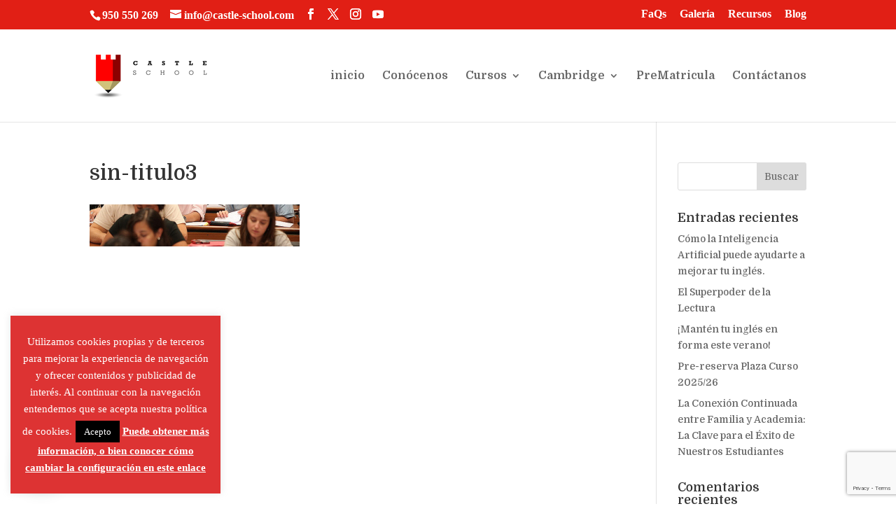

--- FILE ---
content_type: text/html; charset=utf-8
request_url: https://www.google.com/recaptcha/api2/anchor?ar=1&k=6LdSfo8UAAAAAOlOGGenbrf9mDXmbngqbqbeyjTc&co=aHR0cHM6Ly9jYXN0bGUtc2Nob29sLmNvbTo0NDM.&hl=en&v=PoyoqOPhxBO7pBk68S4YbpHZ&size=invisible&anchor-ms=20000&execute-ms=30000&cb=qa2u463rzyg6
body_size: 48672
content:
<!DOCTYPE HTML><html dir="ltr" lang="en"><head><meta http-equiv="Content-Type" content="text/html; charset=UTF-8">
<meta http-equiv="X-UA-Compatible" content="IE=edge">
<title>reCAPTCHA</title>
<style type="text/css">
/* cyrillic-ext */
@font-face {
  font-family: 'Roboto';
  font-style: normal;
  font-weight: 400;
  font-stretch: 100%;
  src: url(//fonts.gstatic.com/s/roboto/v48/KFO7CnqEu92Fr1ME7kSn66aGLdTylUAMa3GUBHMdazTgWw.woff2) format('woff2');
  unicode-range: U+0460-052F, U+1C80-1C8A, U+20B4, U+2DE0-2DFF, U+A640-A69F, U+FE2E-FE2F;
}
/* cyrillic */
@font-face {
  font-family: 'Roboto';
  font-style: normal;
  font-weight: 400;
  font-stretch: 100%;
  src: url(//fonts.gstatic.com/s/roboto/v48/KFO7CnqEu92Fr1ME7kSn66aGLdTylUAMa3iUBHMdazTgWw.woff2) format('woff2');
  unicode-range: U+0301, U+0400-045F, U+0490-0491, U+04B0-04B1, U+2116;
}
/* greek-ext */
@font-face {
  font-family: 'Roboto';
  font-style: normal;
  font-weight: 400;
  font-stretch: 100%;
  src: url(//fonts.gstatic.com/s/roboto/v48/KFO7CnqEu92Fr1ME7kSn66aGLdTylUAMa3CUBHMdazTgWw.woff2) format('woff2');
  unicode-range: U+1F00-1FFF;
}
/* greek */
@font-face {
  font-family: 'Roboto';
  font-style: normal;
  font-weight: 400;
  font-stretch: 100%;
  src: url(//fonts.gstatic.com/s/roboto/v48/KFO7CnqEu92Fr1ME7kSn66aGLdTylUAMa3-UBHMdazTgWw.woff2) format('woff2');
  unicode-range: U+0370-0377, U+037A-037F, U+0384-038A, U+038C, U+038E-03A1, U+03A3-03FF;
}
/* math */
@font-face {
  font-family: 'Roboto';
  font-style: normal;
  font-weight: 400;
  font-stretch: 100%;
  src: url(//fonts.gstatic.com/s/roboto/v48/KFO7CnqEu92Fr1ME7kSn66aGLdTylUAMawCUBHMdazTgWw.woff2) format('woff2');
  unicode-range: U+0302-0303, U+0305, U+0307-0308, U+0310, U+0312, U+0315, U+031A, U+0326-0327, U+032C, U+032F-0330, U+0332-0333, U+0338, U+033A, U+0346, U+034D, U+0391-03A1, U+03A3-03A9, U+03B1-03C9, U+03D1, U+03D5-03D6, U+03F0-03F1, U+03F4-03F5, U+2016-2017, U+2034-2038, U+203C, U+2040, U+2043, U+2047, U+2050, U+2057, U+205F, U+2070-2071, U+2074-208E, U+2090-209C, U+20D0-20DC, U+20E1, U+20E5-20EF, U+2100-2112, U+2114-2115, U+2117-2121, U+2123-214F, U+2190, U+2192, U+2194-21AE, U+21B0-21E5, U+21F1-21F2, U+21F4-2211, U+2213-2214, U+2216-22FF, U+2308-230B, U+2310, U+2319, U+231C-2321, U+2336-237A, U+237C, U+2395, U+239B-23B7, U+23D0, U+23DC-23E1, U+2474-2475, U+25AF, U+25B3, U+25B7, U+25BD, U+25C1, U+25CA, U+25CC, U+25FB, U+266D-266F, U+27C0-27FF, U+2900-2AFF, U+2B0E-2B11, U+2B30-2B4C, U+2BFE, U+3030, U+FF5B, U+FF5D, U+1D400-1D7FF, U+1EE00-1EEFF;
}
/* symbols */
@font-face {
  font-family: 'Roboto';
  font-style: normal;
  font-weight: 400;
  font-stretch: 100%;
  src: url(//fonts.gstatic.com/s/roboto/v48/KFO7CnqEu92Fr1ME7kSn66aGLdTylUAMaxKUBHMdazTgWw.woff2) format('woff2');
  unicode-range: U+0001-000C, U+000E-001F, U+007F-009F, U+20DD-20E0, U+20E2-20E4, U+2150-218F, U+2190, U+2192, U+2194-2199, U+21AF, U+21E6-21F0, U+21F3, U+2218-2219, U+2299, U+22C4-22C6, U+2300-243F, U+2440-244A, U+2460-24FF, U+25A0-27BF, U+2800-28FF, U+2921-2922, U+2981, U+29BF, U+29EB, U+2B00-2BFF, U+4DC0-4DFF, U+FFF9-FFFB, U+10140-1018E, U+10190-1019C, U+101A0, U+101D0-101FD, U+102E0-102FB, U+10E60-10E7E, U+1D2C0-1D2D3, U+1D2E0-1D37F, U+1F000-1F0FF, U+1F100-1F1AD, U+1F1E6-1F1FF, U+1F30D-1F30F, U+1F315, U+1F31C, U+1F31E, U+1F320-1F32C, U+1F336, U+1F378, U+1F37D, U+1F382, U+1F393-1F39F, U+1F3A7-1F3A8, U+1F3AC-1F3AF, U+1F3C2, U+1F3C4-1F3C6, U+1F3CA-1F3CE, U+1F3D4-1F3E0, U+1F3ED, U+1F3F1-1F3F3, U+1F3F5-1F3F7, U+1F408, U+1F415, U+1F41F, U+1F426, U+1F43F, U+1F441-1F442, U+1F444, U+1F446-1F449, U+1F44C-1F44E, U+1F453, U+1F46A, U+1F47D, U+1F4A3, U+1F4B0, U+1F4B3, U+1F4B9, U+1F4BB, U+1F4BF, U+1F4C8-1F4CB, U+1F4D6, U+1F4DA, U+1F4DF, U+1F4E3-1F4E6, U+1F4EA-1F4ED, U+1F4F7, U+1F4F9-1F4FB, U+1F4FD-1F4FE, U+1F503, U+1F507-1F50B, U+1F50D, U+1F512-1F513, U+1F53E-1F54A, U+1F54F-1F5FA, U+1F610, U+1F650-1F67F, U+1F687, U+1F68D, U+1F691, U+1F694, U+1F698, U+1F6AD, U+1F6B2, U+1F6B9-1F6BA, U+1F6BC, U+1F6C6-1F6CF, U+1F6D3-1F6D7, U+1F6E0-1F6EA, U+1F6F0-1F6F3, U+1F6F7-1F6FC, U+1F700-1F7FF, U+1F800-1F80B, U+1F810-1F847, U+1F850-1F859, U+1F860-1F887, U+1F890-1F8AD, U+1F8B0-1F8BB, U+1F8C0-1F8C1, U+1F900-1F90B, U+1F93B, U+1F946, U+1F984, U+1F996, U+1F9E9, U+1FA00-1FA6F, U+1FA70-1FA7C, U+1FA80-1FA89, U+1FA8F-1FAC6, U+1FACE-1FADC, U+1FADF-1FAE9, U+1FAF0-1FAF8, U+1FB00-1FBFF;
}
/* vietnamese */
@font-face {
  font-family: 'Roboto';
  font-style: normal;
  font-weight: 400;
  font-stretch: 100%;
  src: url(//fonts.gstatic.com/s/roboto/v48/KFO7CnqEu92Fr1ME7kSn66aGLdTylUAMa3OUBHMdazTgWw.woff2) format('woff2');
  unicode-range: U+0102-0103, U+0110-0111, U+0128-0129, U+0168-0169, U+01A0-01A1, U+01AF-01B0, U+0300-0301, U+0303-0304, U+0308-0309, U+0323, U+0329, U+1EA0-1EF9, U+20AB;
}
/* latin-ext */
@font-face {
  font-family: 'Roboto';
  font-style: normal;
  font-weight: 400;
  font-stretch: 100%;
  src: url(//fonts.gstatic.com/s/roboto/v48/KFO7CnqEu92Fr1ME7kSn66aGLdTylUAMa3KUBHMdazTgWw.woff2) format('woff2');
  unicode-range: U+0100-02BA, U+02BD-02C5, U+02C7-02CC, U+02CE-02D7, U+02DD-02FF, U+0304, U+0308, U+0329, U+1D00-1DBF, U+1E00-1E9F, U+1EF2-1EFF, U+2020, U+20A0-20AB, U+20AD-20C0, U+2113, U+2C60-2C7F, U+A720-A7FF;
}
/* latin */
@font-face {
  font-family: 'Roboto';
  font-style: normal;
  font-weight: 400;
  font-stretch: 100%;
  src: url(//fonts.gstatic.com/s/roboto/v48/KFO7CnqEu92Fr1ME7kSn66aGLdTylUAMa3yUBHMdazQ.woff2) format('woff2');
  unicode-range: U+0000-00FF, U+0131, U+0152-0153, U+02BB-02BC, U+02C6, U+02DA, U+02DC, U+0304, U+0308, U+0329, U+2000-206F, U+20AC, U+2122, U+2191, U+2193, U+2212, U+2215, U+FEFF, U+FFFD;
}
/* cyrillic-ext */
@font-face {
  font-family: 'Roboto';
  font-style: normal;
  font-weight: 500;
  font-stretch: 100%;
  src: url(//fonts.gstatic.com/s/roboto/v48/KFO7CnqEu92Fr1ME7kSn66aGLdTylUAMa3GUBHMdazTgWw.woff2) format('woff2');
  unicode-range: U+0460-052F, U+1C80-1C8A, U+20B4, U+2DE0-2DFF, U+A640-A69F, U+FE2E-FE2F;
}
/* cyrillic */
@font-face {
  font-family: 'Roboto';
  font-style: normal;
  font-weight: 500;
  font-stretch: 100%;
  src: url(//fonts.gstatic.com/s/roboto/v48/KFO7CnqEu92Fr1ME7kSn66aGLdTylUAMa3iUBHMdazTgWw.woff2) format('woff2');
  unicode-range: U+0301, U+0400-045F, U+0490-0491, U+04B0-04B1, U+2116;
}
/* greek-ext */
@font-face {
  font-family: 'Roboto';
  font-style: normal;
  font-weight: 500;
  font-stretch: 100%;
  src: url(//fonts.gstatic.com/s/roboto/v48/KFO7CnqEu92Fr1ME7kSn66aGLdTylUAMa3CUBHMdazTgWw.woff2) format('woff2');
  unicode-range: U+1F00-1FFF;
}
/* greek */
@font-face {
  font-family: 'Roboto';
  font-style: normal;
  font-weight: 500;
  font-stretch: 100%;
  src: url(//fonts.gstatic.com/s/roboto/v48/KFO7CnqEu92Fr1ME7kSn66aGLdTylUAMa3-UBHMdazTgWw.woff2) format('woff2');
  unicode-range: U+0370-0377, U+037A-037F, U+0384-038A, U+038C, U+038E-03A1, U+03A3-03FF;
}
/* math */
@font-face {
  font-family: 'Roboto';
  font-style: normal;
  font-weight: 500;
  font-stretch: 100%;
  src: url(//fonts.gstatic.com/s/roboto/v48/KFO7CnqEu92Fr1ME7kSn66aGLdTylUAMawCUBHMdazTgWw.woff2) format('woff2');
  unicode-range: U+0302-0303, U+0305, U+0307-0308, U+0310, U+0312, U+0315, U+031A, U+0326-0327, U+032C, U+032F-0330, U+0332-0333, U+0338, U+033A, U+0346, U+034D, U+0391-03A1, U+03A3-03A9, U+03B1-03C9, U+03D1, U+03D5-03D6, U+03F0-03F1, U+03F4-03F5, U+2016-2017, U+2034-2038, U+203C, U+2040, U+2043, U+2047, U+2050, U+2057, U+205F, U+2070-2071, U+2074-208E, U+2090-209C, U+20D0-20DC, U+20E1, U+20E5-20EF, U+2100-2112, U+2114-2115, U+2117-2121, U+2123-214F, U+2190, U+2192, U+2194-21AE, U+21B0-21E5, U+21F1-21F2, U+21F4-2211, U+2213-2214, U+2216-22FF, U+2308-230B, U+2310, U+2319, U+231C-2321, U+2336-237A, U+237C, U+2395, U+239B-23B7, U+23D0, U+23DC-23E1, U+2474-2475, U+25AF, U+25B3, U+25B7, U+25BD, U+25C1, U+25CA, U+25CC, U+25FB, U+266D-266F, U+27C0-27FF, U+2900-2AFF, U+2B0E-2B11, U+2B30-2B4C, U+2BFE, U+3030, U+FF5B, U+FF5D, U+1D400-1D7FF, U+1EE00-1EEFF;
}
/* symbols */
@font-face {
  font-family: 'Roboto';
  font-style: normal;
  font-weight: 500;
  font-stretch: 100%;
  src: url(//fonts.gstatic.com/s/roboto/v48/KFO7CnqEu92Fr1ME7kSn66aGLdTylUAMaxKUBHMdazTgWw.woff2) format('woff2');
  unicode-range: U+0001-000C, U+000E-001F, U+007F-009F, U+20DD-20E0, U+20E2-20E4, U+2150-218F, U+2190, U+2192, U+2194-2199, U+21AF, U+21E6-21F0, U+21F3, U+2218-2219, U+2299, U+22C4-22C6, U+2300-243F, U+2440-244A, U+2460-24FF, U+25A0-27BF, U+2800-28FF, U+2921-2922, U+2981, U+29BF, U+29EB, U+2B00-2BFF, U+4DC0-4DFF, U+FFF9-FFFB, U+10140-1018E, U+10190-1019C, U+101A0, U+101D0-101FD, U+102E0-102FB, U+10E60-10E7E, U+1D2C0-1D2D3, U+1D2E0-1D37F, U+1F000-1F0FF, U+1F100-1F1AD, U+1F1E6-1F1FF, U+1F30D-1F30F, U+1F315, U+1F31C, U+1F31E, U+1F320-1F32C, U+1F336, U+1F378, U+1F37D, U+1F382, U+1F393-1F39F, U+1F3A7-1F3A8, U+1F3AC-1F3AF, U+1F3C2, U+1F3C4-1F3C6, U+1F3CA-1F3CE, U+1F3D4-1F3E0, U+1F3ED, U+1F3F1-1F3F3, U+1F3F5-1F3F7, U+1F408, U+1F415, U+1F41F, U+1F426, U+1F43F, U+1F441-1F442, U+1F444, U+1F446-1F449, U+1F44C-1F44E, U+1F453, U+1F46A, U+1F47D, U+1F4A3, U+1F4B0, U+1F4B3, U+1F4B9, U+1F4BB, U+1F4BF, U+1F4C8-1F4CB, U+1F4D6, U+1F4DA, U+1F4DF, U+1F4E3-1F4E6, U+1F4EA-1F4ED, U+1F4F7, U+1F4F9-1F4FB, U+1F4FD-1F4FE, U+1F503, U+1F507-1F50B, U+1F50D, U+1F512-1F513, U+1F53E-1F54A, U+1F54F-1F5FA, U+1F610, U+1F650-1F67F, U+1F687, U+1F68D, U+1F691, U+1F694, U+1F698, U+1F6AD, U+1F6B2, U+1F6B9-1F6BA, U+1F6BC, U+1F6C6-1F6CF, U+1F6D3-1F6D7, U+1F6E0-1F6EA, U+1F6F0-1F6F3, U+1F6F7-1F6FC, U+1F700-1F7FF, U+1F800-1F80B, U+1F810-1F847, U+1F850-1F859, U+1F860-1F887, U+1F890-1F8AD, U+1F8B0-1F8BB, U+1F8C0-1F8C1, U+1F900-1F90B, U+1F93B, U+1F946, U+1F984, U+1F996, U+1F9E9, U+1FA00-1FA6F, U+1FA70-1FA7C, U+1FA80-1FA89, U+1FA8F-1FAC6, U+1FACE-1FADC, U+1FADF-1FAE9, U+1FAF0-1FAF8, U+1FB00-1FBFF;
}
/* vietnamese */
@font-face {
  font-family: 'Roboto';
  font-style: normal;
  font-weight: 500;
  font-stretch: 100%;
  src: url(//fonts.gstatic.com/s/roboto/v48/KFO7CnqEu92Fr1ME7kSn66aGLdTylUAMa3OUBHMdazTgWw.woff2) format('woff2');
  unicode-range: U+0102-0103, U+0110-0111, U+0128-0129, U+0168-0169, U+01A0-01A1, U+01AF-01B0, U+0300-0301, U+0303-0304, U+0308-0309, U+0323, U+0329, U+1EA0-1EF9, U+20AB;
}
/* latin-ext */
@font-face {
  font-family: 'Roboto';
  font-style: normal;
  font-weight: 500;
  font-stretch: 100%;
  src: url(//fonts.gstatic.com/s/roboto/v48/KFO7CnqEu92Fr1ME7kSn66aGLdTylUAMa3KUBHMdazTgWw.woff2) format('woff2');
  unicode-range: U+0100-02BA, U+02BD-02C5, U+02C7-02CC, U+02CE-02D7, U+02DD-02FF, U+0304, U+0308, U+0329, U+1D00-1DBF, U+1E00-1E9F, U+1EF2-1EFF, U+2020, U+20A0-20AB, U+20AD-20C0, U+2113, U+2C60-2C7F, U+A720-A7FF;
}
/* latin */
@font-face {
  font-family: 'Roboto';
  font-style: normal;
  font-weight: 500;
  font-stretch: 100%;
  src: url(//fonts.gstatic.com/s/roboto/v48/KFO7CnqEu92Fr1ME7kSn66aGLdTylUAMa3yUBHMdazQ.woff2) format('woff2');
  unicode-range: U+0000-00FF, U+0131, U+0152-0153, U+02BB-02BC, U+02C6, U+02DA, U+02DC, U+0304, U+0308, U+0329, U+2000-206F, U+20AC, U+2122, U+2191, U+2193, U+2212, U+2215, U+FEFF, U+FFFD;
}
/* cyrillic-ext */
@font-face {
  font-family: 'Roboto';
  font-style: normal;
  font-weight: 900;
  font-stretch: 100%;
  src: url(//fonts.gstatic.com/s/roboto/v48/KFO7CnqEu92Fr1ME7kSn66aGLdTylUAMa3GUBHMdazTgWw.woff2) format('woff2');
  unicode-range: U+0460-052F, U+1C80-1C8A, U+20B4, U+2DE0-2DFF, U+A640-A69F, U+FE2E-FE2F;
}
/* cyrillic */
@font-face {
  font-family: 'Roboto';
  font-style: normal;
  font-weight: 900;
  font-stretch: 100%;
  src: url(//fonts.gstatic.com/s/roboto/v48/KFO7CnqEu92Fr1ME7kSn66aGLdTylUAMa3iUBHMdazTgWw.woff2) format('woff2');
  unicode-range: U+0301, U+0400-045F, U+0490-0491, U+04B0-04B1, U+2116;
}
/* greek-ext */
@font-face {
  font-family: 'Roboto';
  font-style: normal;
  font-weight: 900;
  font-stretch: 100%;
  src: url(//fonts.gstatic.com/s/roboto/v48/KFO7CnqEu92Fr1ME7kSn66aGLdTylUAMa3CUBHMdazTgWw.woff2) format('woff2');
  unicode-range: U+1F00-1FFF;
}
/* greek */
@font-face {
  font-family: 'Roboto';
  font-style: normal;
  font-weight: 900;
  font-stretch: 100%;
  src: url(//fonts.gstatic.com/s/roboto/v48/KFO7CnqEu92Fr1ME7kSn66aGLdTylUAMa3-UBHMdazTgWw.woff2) format('woff2');
  unicode-range: U+0370-0377, U+037A-037F, U+0384-038A, U+038C, U+038E-03A1, U+03A3-03FF;
}
/* math */
@font-face {
  font-family: 'Roboto';
  font-style: normal;
  font-weight: 900;
  font-stretch: 100%;
  src: url(//fonts.gstatic.com/s/roboto/v48/KFO7CnqEu92Fr1ME7kSn66aGLdTylUAMawCUBHMdazTgWw.woff2) format('woff2');
  unicode-range: U+0302-0303, U+0305, U+0307-0308, U+0310, U+0312, U+0315, U+031A, U+0326-0327, U+032C, U+032F-0330, U+0332-0333, U+0338, U+033A, U+0346, U+034D, U+0391-03A1, U+03A3-03A9, U+03B1-03C9, U+03D1, U+03D5-03D6, U+03F0-03F1, U+03F4-03F5, U+2016-2017, U+2034-2038, U+203C, U+2040, U+2043, U+2047, U+2050, U+2057, U+205F, U+2070-2071, U+2074-208E, U+2090-209C, U+20D0-20DC, U+20E1, U+20E5-20EF, U+2100-2112, U+2114-2115, U+2117-2121, U+2123-214F, U+2190, U+2192, U+2194-21AE, U+21B0-21E5, U+21F1-21F2, U+21F4-2211, U+2213-2214, U+2216-22FF, U+2308-230B, U+2310, U+2319, U+231C-2321, U+2336-237A, U+237C, U+2395, U+239B-23B7, U+23D0, U+23DC-23E1, U+2474-2475, U+25AF, U+25B3, U+25B7, U+25BD, U+25C1, U+25CA, U+25CC, U+25FB, U+266D-266F, U+27C0-27FF, U+2900-2AFF, U+2B0E-2B11, U+2B30-2B4C, U+2BFE, U+3030, U+FF5B, U+FF5D, U+1D400-1D7FF, U+1EE00-1EEFF;
}
/* symbols */
@font-face {
  font-family: 'Roboto';
  font-style: normal;
  font-weight: 900;
  font-stretch: 100%;
  src: url(//fonts.gstatic.com/s/roboto/v48/KFO7CnqEu92Fr1ME7kSn66aGLdTylUAMaxKUBHMdazTgWw.woff2) format('woff2');
  unicode-range: U+0001-000C, U+000E-001F, U+007F-009F, U+20DD-20E0, U+20E2-20E4, U+2150-218F, U+2190, U+2192, U+2194-2199, U+21AF, U+21E6-21F0, U+21F3, U+2218-2219, U+2299, U+22C4-22C6, U+2300-243F, U+2440-244A, U+2460-24FF, U+25A0-27BF, U+2800-28FF, U+2921-2922, U+2981, U+29BF, U+29EB, U+2B00-2BFF, U+4DC0-4DFF, U+FFF9-FFFB, U+10140-1018E, U+10190-1019C, U+101A0, U+101D0-101FD, U+102E0-102FB, U+10E60-10E7E, U+1D2C0-1D2D3, U+1D2E0-1D37F, U+1F000-1F0FF, U+1F100-1F1AD, U+1F1E6-1F1FF, U+1F30D-1F30F, U+1F315, U+1F31C, U+1F31E, U+1F320-1F32C, U+1F336, U+1F378, U+1F37D, U+1F382, U+1F393-1F39F, U+1F3A7-1F3A8, U+1F3AC-1F3AF, U+1F3C2, U+1F3C4-1F3C6, U+1F3CA-1F3CE, U+1F3D4-1F3E0, U+1F3ED, U+1F3F1-1F3F3, U+1F3F5-1F3F7, U+1F408, U+1F415, U+1F41F, U+1F426, U+1F43F, U+1F441-1F442, U+1F444, U+1F446-1F449, U+1F44C-1F44E, U+1F453, U+1F46A, U+1F47D, U+1F4A3, U+1F4B0, U+1F4B3, U+1F4B9, U+1F4BB, U+1F4BF, U+1F4C8-1F4CB, U+1F4D6, U+1F4DA, U+1F4DF, U+1F4E3-1F4E6, U+1F4EA-1F4ED, U+1F4F7, U+1F4F9-1F4FB, U+1F4FD-1F4FE, U+1F503, U+1F507-1F50B, U+1F50D, U+1F512-1F513, U+1F53E-1F54A, U+1F54F-1F5FA, U+1F610, U+1F650-1F67F, U+1F687, U+1F68D, U+1F691, U+1F694, U+1F698, U+1F6AD, U+1F6B2, U+1F6B9-1F6BA, U+1F6BC, U+1F6C6-1F6CF, U+1F6D3-1F6D7, U+1F6E0-1F6EA, U+1F6F0-1F6F3, U+1F6F7-1F6FC, U+1F700-1F7FF, U+1F800-1F80B, U+1F810-1F847, U+1F850-1F859, U+1F860-1F887, U+1F890-1F8AD, U+1F8B0-1F8BB, U+1F8C0-1F8C1, U+1F900-1F90B, U+1F93B, U+1F946, U+1F984, U+1F996, U+1F9E9, U+1FA00-1FA6F, U+1FA70-1FA7C, U+1FA80-1FA89, U+1FA8F-1FAC6, U+1FACE-1FADC, U+1FADF-1FAE9, U+1FAF0-1FAF8, U+1FB00-1FBFF;
}
/* vietnamese */
@font-face {
  font-family: 'Roboto';
  font-style: normal;
  font-weight: 900;
  font-stretch: 100%;
  src: url(//fonts.gstatic.com/s/roboto/v48/KFO7CnqEu92Fr1ME7kSn66aGLdTylUAMa3OUBHMdazTgWw.woff2) format('woff2');
  unicode-range: U+0102-0103, U+0110-0111, U+0128-0129, U+0168-0169, U+01A0-01A1, U+01AF-01B0, U+0300-0301, U+0303-0304, U+0308-0309, U+0323, U+0329, U+1EA0-1EF9, U+20AB;
}
/* latin-ext */
@font-face {
  font-family: 'Roboto';
  font-style: normal;
  font-weight: 900;
  font-stretch: 100%;
  src: url(//fonts.gstatic.com/s/roboto/v48/KFO7CnqEu92Fr1ME7kSn66aGLdTylUAMa3KUBHMdazTgWw.woff2) format('woff2');
  unicode-range: U+0100-02BA, U+02BD-02C5, U+02C7-02CC, U+02CE-02D7, U+02DD-02FF, U+0304, U+0308, U+0329, U+1D00-1DBF, U+1E00-1E9F, U+1EF2-1EFF, U+2020, U+20A0-20AB, U+20AD-20C0, U+2113, U+2C60-2C7F, U+A720-A7FF;
}
/* latin */
@font-face {
  font-family: 'Roboto';
  font-style: normal;
  font-weight: 900;
  font-stretch: 100%;
  src: url(//fonts.gstatic.com/s/roboto/v48/KFO7CnqEu92Fr1ME7kSn66aGLdTylUAMa3yUBHMdazQ.woff2) format('woff2');
  unicode-range: U+0000-00FF, U+0131, U+0152-0153, U+02BB-02BC, U+02C6, U+02DA, U+02DC, U+0304, U+0308, U+0329, U+2000-206F, U+20AC, U+2122, U+2191, U+2193, U+2212, U+2215, U+FEFF, U+FFFD;
}

</style>
<link rel="stylesheet" type="text/css" href="https://www.gstatic.com/recaptcha/releases/PoyoqOPhxBO7pBk68S4YbpHZ/styles__ltr.css">
<script nonce="3k44IqsJ8reM9JpyphGWZQ" type="text/javascript">window['__recaptcha_api'] = 'https://www.google.com/recaptcha/api2/';</script>
<script type="text/javascript" src="https://www.gstatic.com/recaptcha/releases/PoyoqOPhxBO7pBk68S4YbpHZ/recaptcha__en.js" nonce="3k44IqsJ8reM9JpyphGWZQ">
      
    </script></head>
<body><div id="rc-anchor-alert" class="rc-anchor-alert"></div>
<input type="hidden" id="recaptcha-token" value="[base64]">
<script type="text/javascript" nonce="3k44IqsJ8reM9JpyphGWZQ">
      recaptcha.anchor.Main.init("[\x22ainput\x22,[\x22bgdata\x22,\x22\x22,\[base64]/[base64]/[base64]/bmV3IHJbeF0oY1swXSk6RT09Mj9uZXcgclt4XShjWzBdLGNbMV0pOkU9PTM/bmV3IHJbeF0oY1swXSxjWzFdLGNbMl0pOkU9PTQ/[base64]/[base64]/[base64]/[base64]/[base64]/[base64]/[base64]/[base64]\x22,\[base64]\\u003d\x22,\x22wosEOzE0wrkOIMKAw7zCv2XDnlXCrBXClsOaw6d1wrPDpMKnwr/Cli9zasODwrnDksKlwpogMEjDjcOVwqEZVcKiw7nCiMODw43Ds8Kmw4/DkwzDi8KwwrZ5w6RZw5wEA8O0Q8KWwqt6BcKHw4bCtMOHw7cbczcrdD7DpVXCtHPDjFfCnnIKU8KEUcOqI8KQXQdLw5ssHCPCgRHCt8ONPMKQw6bCsGhrwoNRLMOtCcKGwpZYaMKdb8K/[base64]/wrMEZgTCmcOYw7NBLT/DkWR9w77Ck8Otw6fCnQ/DiXXDpsKjwokUw4gffBY/w5DCoAfCjsKNwrhCw7jCg8OoSMObwqVSwqx0wpDDr3/Dv8OxKHTDsMOQw5LDmcOAX8K2w6lgwp4eYWkXLRtyDX3DhUpXwpMuw5vDtMK4w4/[base64]/[base64]/w78Dw5jCixzDtwrDlsOiw6LClwvCmsOowp3DvWHDhsOdwq/CnsKvwr3Dq1MUZMOKw4oMw7vCpMOMZVHCssODb0TDrg/[base64]/CrsOmwqB6Og56Wk7DlCrDhGHDncOSw60ReMK/wqrDml8OF2XDlVHDgMK2w5HDmjkgw7rCk8OYFMO2FmkewrfCkH0JwottTcOwwoPCnnfCqMK4woNtNcOww7bCvCXDqSLDnMKuNzAjwoEPKnpwcMKowoUcNRjCssOnwqgdw4jDv8KCOgszwrNtwqfCoMOCSVJsQMK/CHlMwp49wpvDj318FsKhw6EVBXd4Jy1pImk5w4cbR8O8H8O6WR/CicOxLF3DhlPDvcK8U8OmH0sjXsOOw5tqQsONXC3DjcOrDMOWw4Z+wrMuClnDm8O0d8KRfHTCksKnw7sGw61Qw4PCicOFwq5ZZ3saesO4w4EpPcOvwoE7woRPwrxsIMKifV7CgsODfsKOV8O5HhDChsKQwr/Di8OdHQpEw5fCrwNpO1zCjV/CunAZw7fDvSrCvQcgaFzCsUZ5wrvDocOcw4LDijMpw4vCqsO9w73CrwU/PcKxwqlpwpxiPcOnBRrDrcOfI8K4LnrCmsKTwpQmwpIDL8Ktw7LCkFgCw4DDtcOHACLCrgYfw4hTw6fDkMO+w58owp/Cs1oGw6cmw4kObH3DlcOGUMK0Z8O2C8KLIMK9MGcjYRhGEGzCnsO4wo3Cq1MEw6NmwovDoMKCecKvwqzDsBhEwoEjDl/Dhn7Dnyxlw7koAzrDsCA6w6hIw7V8JcKaaFxLw7NpRMOcKwABw5J2wq/Cvm4Swrp4w7powoPDoR5PAj5QP8KNUsKGaMKqbXBQAcKjw7HDqsKhw6I1BMKKB8KSw5jDkcOcC8OGw7PDv2JmHcKyU286fsKnwpUtWU/DoMKCwox5Y0hnwoVgYcO7wohqWMOYwozDmkAGZnEBw4oQwrMcO3gZYMOyRsKaHCjDjcOmwp/CjW1xOMKpfXA2wrvDpsKfPMKFeMKswrpcwofCnCQzwoUTWVPDj0EOw6k4NVzCn8OHcwhGbnDDocOAZwTCuhfDiDJcbCB+wq/Dn2PDq1F/wobDsCQewooswrMSBMOGw6FLJmTDnMKuw4FTEAYeEsO5w4HDpU0zHgPDlA7CmMOIwollw57DjhHDs8OlcsOlwoPChsOvw5dKw6d1w5nDusOowohkwphOwofChMOMGsOmT8KQYH47EsOKw67CnMOrMsKdw7fCgnDDusK/dCzDosK+FzV2wpNtXMOcYMOpD8O/FMK2w7nDlQ5Nwo9nw44uwocWw63CvsKmwqPDuVXDkFbDoGh8csOuVMO0wrFVw4LDtwLDksO3cMOmw6I6QxwWw6oZwp4LbcKww4EbJitqw6DCgn4tS8OkcUTCgF5Xwq4maAPDmsOMdsOyw7fDgHFKw6/[base64]/fcKAw7bCpitBDnnDoxAUwr8BwoLDkMOzaDNxwqjClnBvw6HCnMONEMOsQMK5cSxIw5rDsRnCuF/Dp19zZMK1w6xeQBYXwoNwUSnDpC9FbMOLwoLChxFPw6/DhCbCicOhwr7DhSvDn8O2OsObw73CgTzDvMOfwpHClR/CkiFdwrJlwr8Len/[base64]/Dn8KESMOmMVXCn8K2WGR/[base64]/DvcKswoFHQXdoLSbCg8O2QcKbfsKwWcOsw6UEw7/DisOQK8KUwrxfDsObOG3Dhn1hwobCssOTw6lSw4PCh8KIwr0PZ8KiacKRV8KQb8OgCwTCghh8w71HwqXClCd+wrXCq8KCwqDDth05UsOnw4BJZ28Sw71qw4h9I8OXScKLw4jDsAA8ccKfET/CsRsSw49bQXXCosK0w44ow7TCtcKWAGoGwqhFcQh0wqpsCMOAwoZac8OVwoXCsxlJwofDiMOdw486cxliZMOiaRd0w4JhNMKNw47CjMKGw4hKwpvDoWhywrtdwoJbT1AEIsOcE1rDmwDCt8Olw7kvw7NDw5JFfFp0OsOiJ0fCisO2bsO6LxMORTnDliZ6wp/[base64]/DncOlw7jCtcOzwp3ConNVw5TCvsKbwrxSwrvDpRZ1w6DDvsKjw5EPwo1UMsOKQMOqw5zClUsheT5/wqHDksKiwpLCqVLDpU/DtivCtSXCpDHDg3Esw6cLVBHCg8Kcw5jClsKsw4Y/[base64]/DqiLCkwgIw4nCpcKSPsK3wqYGw5tfw5HCg8OOecO2EGrCvsKxw7zDtCXCr0/Dt8KMw5EzMMOCaA4sZMKkaMKwUcOqblMKQ8Orw4EIPCXCjMKLRcK5w4g7wrNPTF9HwpxgwoTDrsOjQsOQwptLw4HDscO7w5LDtkI1cMKWwoXDh3bDlsOBw5QxwoRswpTCicKIw5fCkzNXw4tgwplxwp7CohzCg01FRyVcFsKIwoBTT8O5wq/DgWLDqMOcw5dIfsO+SVjCkcKTKmYZZQcTwoV7wqJCdFnDuMOmYlbDv8KBL3t4wqp3LcOow4fCimLCpU/CjibDvcK+wq/Cm8OJdsK4dWXDj1ZNw7hDcMOmw54Iw60BIsOBGhDDlcK7f8Khw5PCv8KmUWsDCMO7wojDonZ8wqXCom3CqsKjNMO/Li3Dh0bDoC7ClcK/MWDDr1MQwqhTXF9yOcKHwrhkXMO5wqPCpkXDlkPDt8K3w6/CpjZzw5HCvwl5NcKAwrHDpi/CmH1ww4nCmWMGwonCpMKvScOnR8Ktw6fCrVBqdjfDhSZewro3UgLChhsPwq7CiMK7Wk4bwrtowpVTwo4Sw5EQIMOXW8OWw7NpwqIRHF7DkGUCH8OIwoLCixtxwrYywpHDksOdJcKLSMOyImQswpg2wqzCnMOuOsK3GGppAMO9Gh3Dg2/Dqn3DgsOydMOWw6E2JcOKw7fCp0g4wp/CrcO7TsKOwqnCpE/DrHREwogLw7cTwpFjwr8xw5VQcsOpTsOHw5HCvMOsf8KwZCbDrCRoAMOxwozCrcOPw4BEFsOiH8OawoDDnsOvSXpjwqzCm33DjsO/AcK1wqnCmUXDrDdTbMK+CmZtFcO8w5Nxw4cbworCisOIPnJ6w6bDmHPDi8K8bB9Cw7nCrBrCvcOHwpvDlwTCryARNFzDihI6UMKJwo3CjU7Dp8OFHz7CrStDI3lZcMKgBEXClMOnwpxGwpw6w6pwBcK/w7/Dh8O2wrzDkmDDm1wzDMKKNMOrPSXChcOJRwIwdsOZDGVdPwbDi8KXwp/[base64]/Cr3p4w7hwA23DigbCscKww5rCpFV7ZWfDnnJhZMOQwqpVAmB/DWBLQFpHLW/Cl1/CoMKXIzvDoBPDpTHCjR/DkDrCniLCvWTCgMOLMMKYRHjDtMObHlArEkdFRD/DhmgpTVB3T8OdworDqsOXfMKTe8OwasOUXAwKImhVw6rCisOmE2F+w47Dk2LCv8Kkw7PDlUTDumwhw41Kwo4FdMK0wpzChysvwqzDlTnCl8KIE8Kzw7ItNcKnXw1jDMKCw79iwrbDohrDm8OMw77DqsK4wq4Rw6HCu1LCtMKYHcKow6zCo8OswobDqEvCm1trUX/[base64]/DjmQmTMONwrTDrx/[base64]/Ci8Kpw7JEw4VpR2rDiMKjwoUWw7B0w7MbYsOmBcK+w7bDi8OAw6w7JwnDr8Oyw5TCqHjDicKPw7rCocOhwqIPUcOjYMKsZsOZXcKqwoAwZMKJTVhFw4bDoUoqwphcwqDDkxTDq8KWbsKPAmTDocKZw57CllRyw6hkLVoIw6QgcMKGYMO4w6RgDTpewrobG1/DuRBkQcOaDBs0e8Oiw7/Chh8WesO8ScKvdMOIEArDuFPDtsO6wozCvsK0wqvCosKmYsKpwpsuScKKw5slwoLCqSsjwopuw5HDgC3DrgcwF8OQKcOvUD10w5MEfMKALsOMXz9eEV7DrQXDiGDCuz/Dg8OjO8OowrTCuRRCwrcLesKkN1bCmcO2w5J8dXV2wqcRw6tDacKpwqoVKmnDrgoiwqZnwrlnUk8uwr/[base64]/CoWF7Qw7CkcKtw4g9L1hTM8KtSwUpw6xhwp8BcxfDvcK5LcObwr9vw4VGwr9/w70awo41w4vDo1DCtEcGHMOCJ0YzI8OiJsO5AyXCnywpBGpYHSYXEsKswrFPw5YiwrnDscO9LcKHJMO1w4jCpcKZdWzDrMKgw6DDoiwPwqxJw6PCvcKZCMKOHcOLNy1kwrEyeMOmCmlHwrLDsRfDu1ljwodjMT/DtsKoOnNnCSLDhMOEwrcCNsOMw7fCtsObwpLDjRBYB03CmMO/wqXDuQR8w5HDgsOfw4d0wpvCtsOiwovCqcKdFhIwwpnDhQLDqH0Uwp3Cq8Khw4wJFMKRw654A8KQwrxcM8KPwr3Ct8KCbcOhF8KEw4/[base64]/[base64]/ChTjCoXzDtsK/SmkSw5vDpV4GwqDCrMKbLhvDncKUU8KTwo80T8KQw7ZjDjLDlnPDq1DDgmZzwpN7wqQWZcKBwroIwrpecQBAw7DDtRXDnn5swr5NW2rCqMKva3E3wq8tCMKJXMOaw57DksKXaBlpwpQRwr8tKMOEw4woC8K/w4QNUsKkwrt8TcO0wqkeA8KRKcOYJcKpD8O2KcOsPHLCm8Kzw6FpwoLDgiLDjkHCi8KlwpM5XkghAXLCscOpwrzDvSzCj8K/YsKSOQk9RsKYwrNjGsKow4g/eMOTwrUFScOTEsObw4gWGcK3WsOawqHCvC1rw4ZYDH/Dl2PDiMKIwp/DoTU2LC7CosOCwpgbwpbCnMOtw7LCuGDCuiRuKhwtW8Kewqd0fcKdw6DCi8KFO8KAE8KmwqoewoDDiFDCrMKpcG0SBhXDq8K+CsODwrLDvsKNaTzChhjDvRljw6/CiMOpw7EJwqTCtnXDu3rCgVFHS0o9DsKTdcOQS8Onw5kjwq4eMSfDsnRqw4h7CkbDpMOvw4cadMKBw5QBf2YVwppVw4BpR8OWXQbDn2wzdMKUNTYIdMKMwp0+w7jDgMO3eyDDkQLDtB7CkcOdIg/CgMOqw43DhlPCuMOpwpDDjR1zw7jCpsOjYgBMwrJvw71FPkzDj3YEYsKGwoJqw4zDmC9ow5AHYcOnXcKJwpnCj8KCwqfCqnU6w7BSwp/Ck8O4wrrDlm7DkcOAPsKlw6bCi31JA28DEhXCo8O3wp1Tw6xxwoMYNMKoDMKmw5XDpibCsyAMw69JPz3Dp8OOwoVMagBdOcKSwos6UsO1bVVIw5AdwoV/[base64]/w7/DssKhbsOhwqXCrsKXw5/ClSZGwoAtV8O/wrRhw70cw67Cr8O3T0bDklzChXALwr83M8KSwqXDrsOiIMOAw7HCs8OHw6lQEC/CkcKzwpTCqsOLcljDoFt4wqjDrjEEw7DCkiDChndKdkV9XsOyH2ZnYl/Do33CkcOrwq7ClsOBGGrCjB/[base64]/wqQ7YFvDosOCV34fwpPDqFd5BMORNifDp1N5TEjDuMKlQUHCqcKFw6JvwrbDpMKkCMO/dA3CmsOIBFxYO3s9fsOPGlcSw5I6J8KKw7vDjXw6NUrCkRTCpwgmfcKzwrtwJE5HVT/DkMKXw7EQJMKJfsO5a0dNw4lNwpDCvD7CuMOFw47DmcKDwofCmB03wo/CnVEfwrjDqcKrYsKKw7XCvsKeXEvDrMKfVsKkK8KZw4ohJsO2SBrDrMKBVzvDscO+wqPDtsOiNcK6w7DDsV7DnsOrRcKlw78PJSHDlsOwEcK+wpsgwrJPw5MbKsKvaUN+wrtkw4s5TcKew5zDuTUMfMKsGRt5wrnCssKZw4ICwrsxwqYdw63Ct8KfTMKjGcOfw7Zewp/[base64]/DscOMcsO3w7PDq8KhZsO9w6HCscKDwrrDr1MvOcOawobDnsOFw5oRLDoYdcKPw43Djxxvw4FXw4XDnBZSwpjDm2fCuMKlw4DDn8OewqzClMKDZ8OGFcKqXsOiw5lQwpF2w4lZw7LCi8Ozwo0tP8KKcGzCsQrDjwTDuMK/wpvCoHvCnMK2aTlecCXCmx/Ds8OrG8KUalHCnsK8KlwqZMOQWUTCiMK4McOXw4VeYH4/w53DrcKjwpPDrQM8wqrDlsKJE8KdIMO+ZhXDk0FMBQPDrmvChgXDuzE2wohqI8Ojw5BBE8OsS8K3GMOQwqVTAB3Ds8Kdw5JwGcOdw4ZgwojCuDBRw4bDoXNkZmFVIQ7CisKRw4dWwovDjcKCw5dRw4nDskoHw4MwTMKwPcOVaMKBw43CgcKHCBLCr2w/wqccwow8wqMYw499NMOCw5fCiWQjEcOoWGHDsMKJLEvDuVluSEDDrCXDqkfDrcKWwoljwrAKCQjDrmQywo/CqMKjw4xGTsKPZSrDmDzDrMO+w5gFacOPw7hoZcOuwqnCusOww4HDv8K/wqFow5EMVcOwwrs3wpHCtih+M8Ofw4PCrwBdwqTCt8OtGRBhw4V5wrDCj8KRwpYfOMKvwp80wp/DgsO1IsKlAMORw7ARCxjCq8OWw7BnIgzDgk3CoQEyw4bCq0QcwonCgcOhG8OeC3k9wrvDp8KxD3PDu8KGD0/[base64]/DhX9lwpdKwqbDvR0IwrDCt0R8w5/DkcKbH1EXRsKvw7Iya1PDr3XDvcKHwqYfw43Cu13DtcKWw5ASWwg1wpkjw4TCpcKvQMKAwoLDqcKgw5cDw4fCjsO4wrMVNcKNwowIw7XCpSglNDczw7/Dk0Anw5zCkcKfC8OSwpxuEcOUNsOOwpgJwprDlsOBwqrDrTzDpx7CqQTCjAzCs8OpfGTDlsOOw7BBZXHDhhHCpUDDpjfDqyEIwqbCnsKRP0UUwqkdw5LDqcOjwrUjK8KNd8Kbw5g6wr99CcKyw5DDjcOWw45oJcO+XS/Dp2zDncKic2rCvgoeD8O5wokvw77CpMKrYivCrS8/fsKmK8K6ESsvw7gzMsO5FcOtEMO4wo9zwrhxZMOLw6gLPRRewploaMKMwqVLw7hPw7nCt0pCAMOXwo8iw7IUwqXChMO/wovChMOWbsKDUDEvw6x/RcOAwrvCsSTCk8KowpLCgcK5CB3DpBXCv8K0bsOAOG01Am4wwo3DrcO5w74vwo9Bw6psw65zPnBlBWUjwojCvS9od8O2w6TChMKVf2HDi8KRT24Iw6ZCCsO5wpDDk8K6w4R/DzMzw5YuXsKVHW/Dp8K6woMtwo7Do8OvC8KhDcOiZ8OyOcK0w6XDn8OLwovDqhbCjcOGZ8Oywr4YIH/CowDCisOlw4fCo8Kew7/[base64]/woMEE3ZEw7UxwrLDpMKowpIoCAbCqSjCkcKfw6dFw6l+woHDtH1lI8KoP0hxw6XCknHCvMOHwrBVwp7ChMKxOmdOTMO6wq/DgMOnM8O3w7dGw5YJw5weFcOWw5bDncOJw7DCkcKzwoIQMMKyOVzCnHc3woE3wrxqBsKONi1aHQTCtMK2eQRzPEt4wrItwr/CvH3CumBjw6gQD8OfWsOGwrZjdMOWO0kYwo/CmMKCesOVworDuCdwDcKVw4rCpsORWw7DlsKvX8OCw4DDrcK4AMOwT8Ocw4DDv3Iaw4IywpzDjFhdd8KxSABqw5/CqAfCvsOLd8OzZ8O4w7fCs8OFS8KPwofDosOxwpJNeWUzwq/[base64]/[base64]/w6NAdW/[base64]/Ckk4VwrPCssOMwrjCugoYdi94KQjCrcOgNAc1wqZ0c8Ojw6ZLC8OrAcKKwrPDoXrDisKSw63ClVwqwo/DhRvDjcOnXsO3wobDlw0jwphlWMKZwpZvA2DDuntDY8KVwrDCrcKNw7rCkC5MwqUjBSPDiB/ClFXChcOEWFxuw7XDisOgwrzDvsKTwrrDksOyO0vDv8KWw4fDvyVXwpnCgCLDicOwS8KxwoTCoMKSfC/CrEvCvsKUKsK2wqTCnl12w6DCn8Onw6NxB8KSHlzCvMKxSF4xw6LCogECZcKVwpl+TsOvw75cwosvwpVBwqAdKcKEw63CqsOMw6nCmMO7c3PCqmPDgEnDhTNBwojCly0mQcKkw4Z/[base64]/[base64]/DmsOnPF9kwp8HdcKTwpRQw7nDq0PCk2bCt1cbwoXCindcw50UG3bCqhfDncOdO8KBbxYuX8K7ecOxP2PCuBLCg8K3eknDlsOnw7/DuBMoX8OhY8OUw60jJ8KKw7/[base64]/RRnDpWLChMKyf1nCh8K+wqHDqsO2ecKORcOKM8KbQSrDjMKcUTIMwqxAKMO7w6oYw5jCr8KIMBAFwqM/SMKUZMK4TDfDj3fDgsKZCMOcd8KuCMKQbElMw6oKwpsKw4pgVsOOw5rCtkXDusOzw5PCksK/w7fDi8K/[base64]/DhcO4XMKrwpfCm8OKwqxUF8KSw4fCi3vCocKtwr/CoCsvwpREw67DvsK+w7fCtk7DlREVwrLCk8KOwpgkwr7Dq3cywpvCjlRpB8O2YsOXw65Gw49Ew6jCqMO8GA9ww4hxw4rDvnvCgW/Ctm3Dt2lzw6VwSMOBfTrDpUcsWS0if8KmwqTCgh5Lw4nDjcOlw7LDrgZSO3lpw7nDih7CggY5K1kcUMKiwq4iWMOSw77DhCUAGcOewpXCksO/ZcOvGMKUwrVudMKxMCgzFcOfw6PClMOWw7NHwoNMWmjCsHvDp8Kow7XDhcOHASdmV2IJNVvDoxXCnDfDowlYwqrCh2TCvTDCncKYw4YFwrUBNGlMMcOQwrfDpyoXw4nCgHBfw7DCn2wawp8mw4x3wrMiwrfCpcOnCsK/wpAKI2E8w4bDpH/DvMKqXnkcwrvChE1kFcKJHHoNQSIaK8O1wr3Cv8OUOcKfwrPDuzPDvR/Cvi4lw7zCmwLDoUHDh8OTf18WwqzDpQLCiT3Cl8KtUR4cVMKQw7x1AxXDkMKuw7XDgcK6d8OpwrgWcwQiZz3CvGbCtsO0EcOBKibDr3VtTMOawrBPwrAgwq/CkMOpw4rCs8KMDcKBQBzDt8OewrTCgH9pwpMQb8Krw557T8O8CXzDn3jCmSotI8K6T3zDiMKswpLCqjPDowrCm8KzY0l/wpXDmgjDn0fCthxmLcKGZMOoKXjDlcKtwoDDgcKmUSLCnkM0KMOXN8O0wpVxwq3CjsKBKsOmw5DDjiXCoBzDiWc1VMKIbQEQw4rCoyJAasOowpjCliHCryYPw7BHwrMFVFbDs3bCun/DvE3CiEXDgxrDt8O2woARwrVYw7bClT5fwqMEw6bCslHCvMOAw4vDiMOiPcOqwr9TVUBWwq/CtsKcw7kIw4rCqMKvHXfDkxLDnmDCvsOXUcOdw6Bbw751wpRTw7lYw6c/w5PCpMK3N8Ohw47DisKQSMOpUcKhbcOFE8OHw4bDlGtPw5gYwqUMwrnDknTDgUvCsRrDpkrChTPCvgRbX3w+w4fDvi/DnsKFNxwkMB3Dn8KuYTPDiz7DiTLCjcKfw4nDqMKzdGfDljt8wq0gw5pSwrRGwoBKXMOLLnlzRHzCv8K/w6VXw4IzBcOrwq1Bw57Dji/ChsKhUcKMw6fCg8KWMMK9wrzCkMO5csOyUMKmw7jDn8ODwp0Twp06wqPDpGkcwqLDnhLDkMKnw6ELw4/CrcKRSF/CncKyJ1LCmGXCgMK0MnDChsOLw7jDmGIawo5gw4cFOsKHDnVtPRgkw7AlwqTDgAQhEcKREsKJK8OMw6vCpsOcJSjCiMO6W8KRNcKTwoM/w4twwprCtsOew61zw5rDhMKcwo92wp3CqWfCoTIMwrUpwpJVw4TDkilGZ8KXw7DDuMOGRksBbsKow69fw7jCvGZrwqbDssKzw6XCisKPwpPCo8KYF8KkwqR8wpkgw71ow7DCri8Tw4/CpgLDsmXDli56RcOxwpJFw58tDsO0wo/DvcKDUjPCujg9cgbCtMO2MMKgwp7DhB/CiiIHe8Kmw4ZOw4tXEAQIw5TDisKyQcOFdcOuwokqwqzDgW3DpMKYCg7DqBzCrMO2w5FvHRrCgH1KwoBSw6ApLlLCscOmw5lJF1vCvsKLTy7DrWIXwo/CjifCmRTDpRd6wr/[base64]/[base64]/[base64]/W8OmE8OYwoB/wow3ciTDrcKEwpLCgzEVfEbCgcOdUsK2w5xmwqfCgWQbCMOYFsKtewnColwDHkPDj0vDq8ObwrVAbMOsRMO+w7JGR8OfEcO/w7/[base64]/[base64]/Dh3ADw7Miw7PDohbCkSk/w4HCnmNjDC1WfFLDuAIrCcOvenDCj8ObaMOhwrR/FcKowqrCjsOZw6rClCbCi3cqJDMXLFQqw6bDoh50cgLDv1RGwqzCtMOSw7R2NcOPwpDDrEoJDMK8AhnCk2PCh2prwpnChsKKKQ0Dw6nDqC/CssO9LcKUw4Q7wpAxw7EFe8ORE8K4w5TDmMKePnR1wpLDpMKmw6RWV8O/w7nCjy/CrcO0w4MIw6bDiMKSwqPCu8KZw5HDvMKKw49Lw7zDn8OlSEhjVMKewp/DhsOvwpMhJTg+wo8hH1jCrwLDusKKw6DCrMKxCcKTcA3DvFt3wo50wrV2w5jClGHDhMKiRA7DhR/DkMK6wqLCuRPDgFnDtcOww6UbawjCml5vwq1qw4InwoYGEcKOCR9ewqLCmcKsw4HDrn7CgCzDo1TChzDCqCoucsOgOHRGDcKDwqbDqA01w7LCpQ7DoMKaJMKha3XDmcK3w67Clx/[base64]/wo3Ck8OSwoAJEG/Dg0tYw4fCkMKRT2N2wppTw5Bdw5jCsMOVw5nDv8O2PmlFwpNsw7pgV1HClMKpwrUDwp5Kwok/[base64]/[base64]/Cr1zDhMKhc1oPWAoFRyvCmsO5acO7w7cJG8K5w7AbATjCgXvDsV3CgGLCq8O/UhDDusOsNMKpw5oJXcKGIRXCjsKqOH85RsKpNC93w4FFWMKCWijDvsOwwqbCujZzYMK9djkbwqY7w5/CisO0CsKHGsO/w7VDwrbCkcKzwr/CpiUVHMOWwrtHwrrCt3omw43DiRLCpMKewp0iwovCgznDvjhgw4EqTsKtw5LClEzDlcK9wozDnMOxw44+EMOrwog5TsKbU8KUe8KLwoXDmxZjwqt0RloNL1w4aRnDgsK8ayTDv8OzaMOHw5zCmkzDjMKsLSINLMK7ZBlOEMONIjHCiV0PEMOmwo/Ci8OsbwvDhHbCo8O8wpjDh8O0Z8Kgw7HDuRjCtMKUwr5+w5sZOzbDrAlFwpVbwp1tGmBVw6fDjcO0BMKZXA/DsRIdwonDh8OQw5rDgmhuw5LDusKZd8KRdBF9aiDDoH0uZMKgwqXDnVEyLGN1Wh/Ct0nDtR0Ewq0kMR/CnjzDunB5J8O+wrvCsTTDhcOMa0JGw7lNZmZiw4TDpcOnw64PwrYrw4RhwobDnRY/dnXDiGUpd8OXM8OmwrrCpBPCqzTDoQYaTMKlwq8rVTbCiMKew4HCpSDCksKNwpXDm20uBhjCh0HDl8KlwqEpw6rDsE8yw67Cu3J6w57DmUptKMKCTsO4KMKmw4wIwqvDtsOyGkDDpS/CgxjCsUrDuXjDuXnDphDCjMO7Q8KHNMKjRsKLe2TClVlpwrXChkwOHEUTBFnDkX/ChjjCrsKdbH9vwrZQwrlcw77DmMO7Jx40w5zDuMK+wrzDkMOIwoDCl8OSIlXCuzxNEcKPwrrCsV4bw7QCYE3CrXpww57Cu8OVVinCosO+fsKFw5bCqkooPMKbwprChRwZLsOUwptZwpdgw4PCgBHCth44C8KFw6Yjw6gVw6Yoe8OuUjfChsKyw6sVBMKJQMKXJW/DtcKaIzUqw64lworCkMONenfCisKUW8ONTsO6RsOnDsOiFMOFwqjCvzN1wq0sUcOGPsKRw5t/w6IPZcODfsO9cMOfLsOdw4M7IDbChlfCrcOwwpTDh8OrfsK+w6jDpcKRw7hiKcKhcsOFw4YIwoFcwpdywql4wojDjMO3w6bDkl1lRMKxPMKEw5hCwpHCv8KTw5IGaQ51w6bDqmRbBAjCpEEBVMKowqEjwp3CpTh2wofDhBjDi8Oewr7CvcOTw5/CkMK0wpdEbsKODRjCpsOuNcK3ecKCwp9Dw6zCgHBkwo7DpHRWw6vDhHc4UF7DmA3Cg8KFwqTDjcOTw7BBNA19w7LCrsKTIMKWwpxqwrXCrcKpw5PDosKsEMOew6/CjFsBw6kDGi8vw6UUd8O/[base64]/w7FkJFTChcKNwprCvMO3RXLCrAXCjcOaQcKtAMKHw53ChsKiI0N9wrzCpcOIHcKeHWjDrnrCpMOyw7EPJE/[base64]/aAdlY8Oew7dEeMK2RsKgw4ExAwQ+csO9HcK3wpFLF8OrT8OQw79Yw73DvBDDtMOIw6zCvCPDk8OjMh7DvcKkMMO3EsOHworCnBx6NcOqwpHDn8KqSMOkwpsPwoDCpAZ6w64hQ8KEwo/[base64]/wo9LRcKAXWlVw4bDi8KcwqPDlA54Y2XCvThxCMKtSE/DjEDDu3XDu8KrRcKWwojCm8O4XcOjKkfCiMONwolbw4U+XcORwoXDiyrCscKiTg9qwo4Fw6/Dix3DsT3DozEewo5NOh/CusOkwrnDr8KWSMO8wqDDpTvDlzpRQinCoBkIVEo6wr3DgMOebsKcw5UGw6vCoF/CqMOnMG/CmcOqwqrCvWgnw6pDwoXDuE/Ds8OIwrIrwokAKjzDrwfClcKxw6sfw4bCu8Ofwr3Ch8KrGQAkwrrDlQdzCmbCocKVPcOGIMKIw6ISG8KKKMKUwrITLFN+QTBawo7CqFHCtn86IcOURE3Du8KlClXDv8KTF8O1w5NSX0rChBYvRjjDuH1hwpBwwp/DqVUCw4w6J8KxV3ApJcOMwo4twrNQSDNEBsOtw78yRcK/UsK0Z8OQRAPCosO/w4lJw7TDtsO9w6XDs8O5dDDChMKHKMK6c8KxWHLChyXCtsOuwoDCqMOfw4s/wrnCpcOgwr/[base64]/DsWTCh8KhbinCvDHDtMOrfcKgJVhcPznCmG4Ow5HDo8Kiw6TCq8K9wonDkQnDnzDDnFjCkiHCiMKhB8K5woQDwqBsVmFww7LCuEppw50GAnVzw4p2JcKLHQTCvEhRwqM1R8OlJ8Kqw6Quw6/[base64]/DlMOSQ8OAwqDDqsOKw7DDkRFGXcKpZwvDqcKKwosFw4DDi8KxDsKoQ0bDmyHCpjddw4nCmcOAw40QPzI8OMOPa0vCq8Kgw7vCpFBjJMOqcBPCgWsaw7zDh8KDYz/DjUh3w7TCiS3CviJ9M2/Cq04dI1lQKsKOw7PCgzzDkcKLclwqwpx8wrLCo0MuHsKjCF/Dig0+wrTCg3kZHMOTw4PCoH19bHHDqMK5CTRUXljCnTlgwqNJwo88Rnxuw5gLGsOZS8OwMQk2LlsIw67DnsK0WnHDvSUKUCHCmXhEY8OyCMKFw6RyRh5Gw7ccwoXCrSbCqsKlwoQncUHDpMKKSHzCoVomw4dQEjB2JA9zwozCmMO6w5fCn8Kkw4/DqUDCvncXRsK+wpw2bsKrMxzDo0ciwp3Cr8KWwobDmsOVw5/[base64]/CusKXw5HCkUjCvcK9N8KmNMKwbQrCiMK9ccO2HmZTwqFuw7bDh1/DscOBw6BSwpIqR39aw5rDvsOqw4PDr8O1woPDssKew6gdwqhKMcKCYMOow6jCrsKXw6TDicKWwqMew6PChwdIY0kBTcOow7Udw4/[base64]/DrT1mwrnDixrCrXAHZkxuw6nCuF1Ua8O3wposwq/[base64]/DgMOGW8OfWQXCj0HCn8ONwrsXwoBbw7VYw4vCtULDn3PCgzXChhHDnsOrecO8wovCjsOQwo7DtMOew77Dk2M4BcOiZHvDigNqw5DDrT4Nw5lTPU3CmRrCkmzDusOcdcOeDcOfUMOicCp2KEgYwpVVAcKbw5zChHJ0w5UAw5TDgcKzfsKHw7Z/w6zDuUjCoWFBJ1rDp3PChwsvw49Aw6BucEXCtsKhwovChsK0wpQXw5DDs8KNw6xCwpBfRsOUDMKhJ8K7XMKtw6vCgMKWwojDrMKDIB0lLikjwrTCt8O2VgnCj3A4EcOUNMKkw6XCl8K9QcOdYMKuw5XDp8O6woLCjMO4fgEMw5VYwodALsKJXsK/UcOQw4EbaMKrGxTCqlPDmcO/wpM0XnbCnBLDk8KLSMOOXcORAMOGw4oHM8KuYSoxYQLDgl/DscK4w4NvFmTDoDlMVSNschIeCMOdwqXCtMOsdcOpTnoKH1/DtsOyZcOpG8KYwpIvYsOfwpVOCsKmwqsWMjQOMSkpdWFkacO/NwjDr0HCqDsmw6JGwobCq8OxC1Ugw5pKfcKRwo/CpcKjw5jCssOyw6bDlcOGIMOywqg3wpnCoxTDhMKGdsKIeMOmFCLDm0xDw5U3a8OewonDlk97wosWRsKYKTfDu8OTw6xmwoPCpWApw4rCo3FVw6DDqWEgwpcdw5phPGbCocOsOsO0w40UwrDCqcKEw4TCnk3DqcOuacKnw4DDicKBfsOWwojCt0/DpMO2FR3DhE0GXMOXwoHCp8KHDzV+w6hiw7gxBFgSR8OCwp/DrsOcwrrCiFHDksO5w74fYAbDuMK2YcOcw5rCtToZwr/CisO3woMdB8Orw5kRcsKDIDzCpsOjBl7DskvDkAbCgiDDlsOjw7gBwr/Di3loVB5Zw7bDpGrCvh5nFV4fKsOuTsKwK17Dk8OcGksXZjPDsE/Dk8Ovw4YIwpLDicKdwoVYw5kdw4/DjDHDtMKNEAfCqnLDqVoUwo/Ck8KFw4tQBsK7w4bCowInw6nDpMOQw4NXw5fCqXlNCsOXWwjDpMKQJsO3wqU2woAZEGPDv8KoCBHCintpwoAxQ8OpwojDoQ3DkcKvwr5Qw5jCrEYSwr56wq3DlzPCnUfDo8KBwrzClxvDscO0wozCicOAw5sQw5/DgSV0fEFiwrZOc8KAY8KiM8OKw6FCXjfCvnbDtAzCrsKuKkPCtMK5wqjCsAMLw63Cq8OzISrCgSd1YsKVQC/DnkwYMX91DMK4AGs8XkvDt0XDiWPDvsKQw63DssKlYMKfDCjDqcKDYRVdBMKDwotuMh3CqnwdN8OhwqXCrsODOMOdwr7CqSHCp8Ouw5tPwoHDuzfCkMOEw7Acw6gWw5rDi8OuFcKew7pswq/Dt1DDqy9Dw4nDnSPCmyPDusODIMOvd8O5Bjg5w70XwqZ1w4jDqidQSTEnwqtLMcK2PHshwofCtUYgRTDDtsOEc8O3wolrwqbCgMOnU8O/[base64]/wpJHw4LCmcOSTE8Sw43DoGkbXMK8w7nCicORw5pNT0vCpsKLVMOeOzbDiiTDuWzCm8K6Kw3DrgDCgE3Dm8OEwqzCs0MZKnwwVHdBJ8KcYsK1wofCt3XDlRYQw6DCuzxfGF7Cgh/DjsOVwrnCgjIefsO5wrcBw59mwobDi8Kuw4w2QMOGMi0Gwrthw6LCgsKiWQ8tIXtDw4RXwrtfwobCmEvCkMKRwopyOcKdwovCtX/CuT3Dj8KnRz3DpAc4LQjDvsOEayUDaAHDmcO/[base64]/Cg8KSMMO7EzbDhcOSWsKdPMKhw4XDqSJrNiXDtUUZwpFjw4PDg8K2RMKaB8KDbMKPw5zDqMOOwox3w60Kw5TCum7Ci0ZNe0w7w48Sw5nDixh5UT83Vjp9wrQ0d3INDcObwq/DmSDCjDQAFMOjw6dhw5cSwr/Dq8OowpEyC2bDt8KWJFbCi2IwwoVTwqjCrMKmYsKow55RwqrCiWJAGsKswoLDpjzDvxLDmsKMw7VwwrRqIEJCwrvCt8Ogw7PCtwdYw7zDjcKuwoRddlZtwoHDgRrCjy11w4DDhwPDjS16w4rDmzPCu2AVw53CojHDhMOqGMO9XsKhwp/DrBnCmMOXDcO8b11WwpnDoHfCrMKOwrbDocKNZcOGwqrDr2NPTcKdw5/DocKCU8OKw5/[base64]/MjQcw4XDmcOoDGrCmcKbwp9LS8Kbw59Cw5XDtj7DlsO5IA4QLiAbUMOLdHsWw5XCuybDsm/Cr2bCscK0w5zDgS1PVDgHwqzDonNrwqJVwp4UPsOaSAjDj8K9dsOCwql2NcOkwrfDm8K2B2PCkMKJw4B0w7zCuMKlbDxwVsOjwrHDksOgwq88KwphCDJ8wq/[base64]/H8OLw4jCtwLDlzpOwp4Aw5PCuMK6w6ZbO1FZDcKOKsKeBsOTwr9Yw4zDlMKXw6AZAC8GCsKdJlQPNFgWwoPCkRTCuiFXQx0hw6rCq2Zew7DCgVFow5zDsh/[base64]/CrsKQw5TDv8KTBTPCly3DrMO8wrk8woLDkMO8wqYKw5NrUX/[base64]/DrcKeJgIzSkXCj8KRwrrDoEtkFcK9w6zDl8OYwovDtsK3MVbCqEPDmsOnT8Opw6ZqLBcoNEbCuG5Sw6zDnV5OL8OrwprCocKNY34cwrI/wpLDhj/[base64]/wqY4Z2rCnlTDg2srwoU+w7fCi8K7Y0jDvMOsbmrDncOeQsKQWSPClghrw5cXwr/[base64]/bMO/w4tbw5XCs0gdwojDvcKxw6c2wo91woLCuHLDgl3DikXCo8KjFMKldRUKwq3DpX3DlDENUV/CgnrDtsOkwrjCtsKAR0Izw5/Dj8KrNBDDiMOxw50Iw5cId8O6NsOaLsO1w5cPGcKnwq5qw5/Cn2BDVm9zJcOnwp9kbsOUWGYPNV4tCMKva8Kiw7Efw7ogwqxbY8OkD8K3OMOge1HCvTFtw5RbwpHClMKoUAhrScKhwogUJUPDtFLCgSDCpQBlcR7CnH1sd8KWNMOwSFXDiMOkw5LCsmvCosOfw5x0KREKwr8rwqLCpUAXw5LDhXgROxjCtMKCIBAZw4dHwpNhw4/DhS5/wqnDnMKFKQI9N1Bcw6cow4fDvygdQcOsFgp1w7zDucOmdcOPJlHClMOVGsK8wrfDrMOjSxMDYXcOwoXDvTEYw5LCnMOqwqXCnsOYLCPDlUN5YGhfw6PDl8KuVxFnwr/DusKoXnk7QsKyMRhqw5gTwqZnQMOYw4ZLwpnCiT7CsMKDM8OvLlJjIEcdJMOYwqsWFMK5woUBwpYIVEUswr7Ds25ZwrfDskbDp8OCQ8KHwoM1UsKdG8OCbsO/wq3DvGphwpHCgsOMw5kzw5jDnMOUw5LCs0XCtcO9wrIlNzfDqMKPVjBdIsOcw64qw780JwpfwosMwox+fDHDiSM1IcKPP8OoUMKLwqcZw5NIwr/CnHpqYDnDqX87w7V2EQQDNMKNw4rDjzJTRk3CvkzCpsOGYMONw67CgsKnEToNSn1YWz3DskfCi23Dmw0Xw7tgw6hTwqB/WwU3BMKccQZSwr4X\x22],null,[\x22conf\x22,null,\x226LdSfo8UAAAAAOlOGGenbrf9mDXmbngqbqbeyjTc\x22,0,null,null,null,0,[2,21,125,63,73,95,87,41,43,42,83,102,105,109,121],[1017145,478],0,null,null,null,null,0,null,0,null,700,1,null,0,\[base64]/76lBhnEnQkZnOKMAhmv8xEZ\x22,0,0,null,null,1,null,0,1,null,null,null,0],\x22https://castle-school.com:443\x22,null,[3,1,1],null,null,null,1,3600,[\x22https://www.google.com/intl/en/policies/privacy/\x22,\x22https://www.google.com/intl/en/policies/terms/\x22],\x22DR1VIE7OjC7jxcLMPV7BPjxJxzba6KXlDi+IEfDARCI\\u003d\x22,1,0,null,1,1769319213487,0,0,[172,79],null,[113],\x22RC-1UcxnZJ7kO5L6A\x22,null,null,null,null,null,\x220dAFcWeA7l65woHr4TvWaeGvzamCheDQ-gskYmUhgXfvjHTVIOSZ0R9anR0hTW5ZdyiSU_4TFwOTbYSBbZECqEhYQNZBs5Cf5asg\x22,1769402013452]");
    </script></body></html>